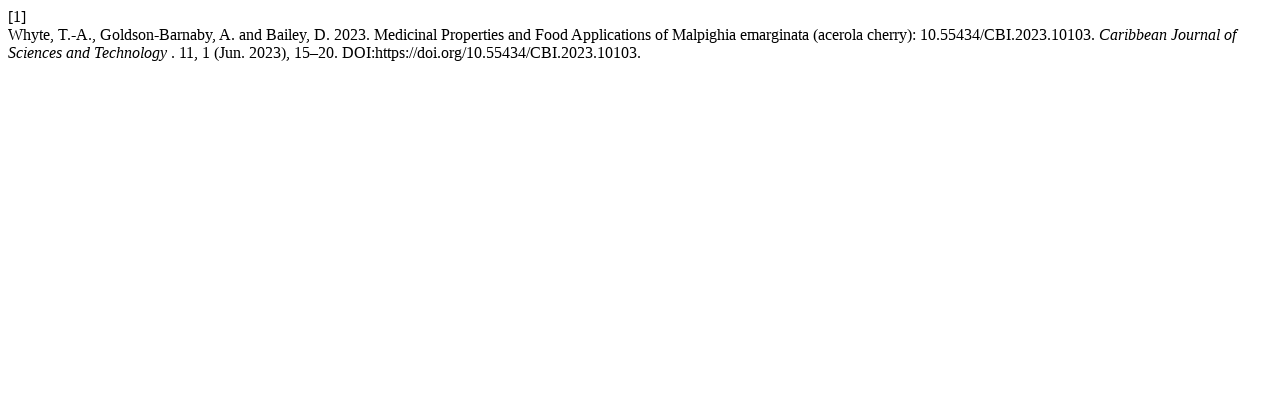

--- FILE ---
content_type: text/html; charset=UTF-8
request_url: https://caribjscitech.com/index.php/cjst/citationstylelanguage/get/acm-sig-proceedings?submissionId=298&publicationId=299
body_size: 117
content:
<div class="csl-bib-body">
  <div class="csl-entry"><div class="csl-left-margin">[1]</div><div class="csl-right-inline">Whyte, T.-A., Goldson-Barnaby, A. and Bailey, D. 2023. Medicinal Properties and Food Applications of Malpighia emarginata (acerola cherry): 10.55434/CBI.2023.10103. <i>Caribbean Journal of Sciences and Technology </i>. 11, 1 (Jun. 2023), 15–20. DOI:https://doi.org/10.55434/CBI.2023.10103.</div></div>
</div>